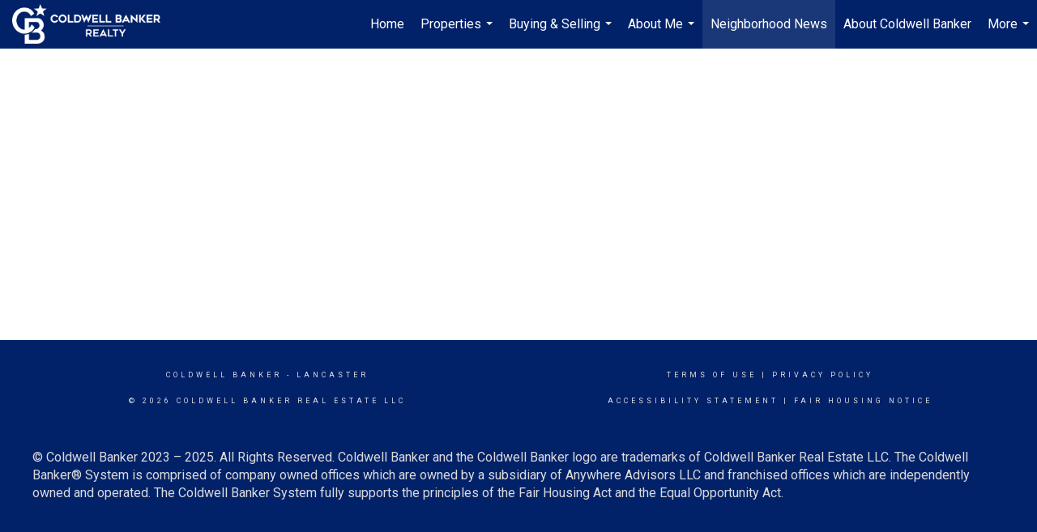

--- FILE ---
content_type: text/html; charset=utf-8
request_url: https://www.google.com/recaptcha/api2/anchor?ar=1&k=6LdmtrYUAAAAAAHk0DIYZUZov8ZzYGbtAIozmHtV&co=aHR0cHM6Ly90aGVtY2NsaW50b2NrdGVhbS5jb206NDQz&hl=en&v=PoyoqOPhxBO7pBk68S4YbpHZ&size=invisible&anchor-ms=20000&execute-ms=30000&cb=h4yrem8j44tk
body_size: 48689
content:
<!DOCTYPE HTML><html dir="ltr" lang="en"><head><meta http-equiv="Content-Type" content="text/html; charset=UTF-8">
<meta http-equiv="X-UA-Compatible" content="IE=edge">
<title>reCAPTCHA</title>
<style type="text/css">
/* cyrillic-ext */
@font-face {
  font-family: 'Roboto';
  font-style: normal;
  font-weight: 400;
  font-stretch: 100%;
  src: url(//fonts.gstatic.com/s/roboto/v48/KFO7CnqEu92Fr1ME7kSn66aGLdTylUAMa3GUBHMdazTgWw.woff2) format('woff2');
  unicode-range: U+0460-052F, U+1C80-1C8A, U+20B4, U+2DE0-2DFF, U+A640-A69F, U+FE2E-FE2F;
}
/* cyrillic */
@font-face {
  font-family: 'Roboto';
  font-style: normal;
  font-weight: 400;
  font-stretch: 100%;
  src: url(//fonts.gstatic.com/s/roboto/v48/KFO7CnqEu92Fr1ME7kSn66aGLdTylUAMa3iUBHMdazTgWw.woff2) format('woff2');
  unicode-range: U+0301, U+0400-045F, U+0490-0491, U+04B0-04B1, U+2116;
}
/* greek-ext */
@font-face {
  font-family: 'Roboto';
  font-style: normal;
  font-weight: 400;
  font-stretch: 100%;
  src: url(//fonts.gstatic.com/s/roboto/v48/KFO7CnqEu92Fr1ME7kSn66aGLdTylUAMa3CUBHMdazTgWw.woff2) format('woff2');
  unicode-range: U+1F00-1FFF;
}
/* greek */
@font-face {
  font-family: 'Roboto';
  font-style: normal;
  font-weight: 400;
  font-stretch: 100%;
  src: url(//fonts.gstatic.com/s/roboto/v48/KFO7CnqEu92Fr1ME7kSn66aGLdTylUAMa3-UBHMdazTgWw.woff2) format('woff2');
  unicode-range: U+0370-0377, U+037A-037F, U+0384-038A, U+038C, U+038E-03A1, U+03A3-03FF;
}
/* math */
@font-face {
  font-family: 'Roboto';
  font-style: normal;
  font-weight: 400;
  font-stretch: 100%;
  src: url(//fonts.gstatic.com/s/roboto/v48/KFO7CnqEu92Fr1ME7kSn66aGLdTylUAMawCUBHMdazTgWw.woff2) format('woff2');
  unicode-range: U+0302-0303, U+0305, U+0307-0308, U+0310, U+0312, U+0315, U+031A, U+0326-0327, U+032C, U+032F-0330, U+0332-0333, U+0338, U+033A, U+0346, U+034D, U+0391-03A1, U+03A3-03A9, U+03B1-03C9, U+03D1, U+03D5-03D6, U+03F0-03F1, U+03F4-03F5, U+2016-2017, U+2034-2038, U+203C, U+2040, U+2043, U+2047, U+2050, U+2057, U+205F, U+2070-2071, U+2074-208E, U+2090-209C, U+20D0-20DC, U+20E1, U+20E5-20EF, U+2100-2112, U+2114-2115, U+2117-2121, U+2123-214F, U+2190, U+2192, U+2194-21AE, U+21B0-21E5, U+21F1-21F2, U+21F4-2211, U+2213-2214, U+2216-22FF, U+2308-230B, U+2310, U+2319, U+231C-2321, U+2336-237A, U+237C, U+2395, U+239B-23B7, U+23D0, U+23DC-23E1, U+2474-2475, U+25AF, U+25B3, U+25B7, U+25BD, U+25C1, U+25CA, U+25CC, U+25FB, U+266D-266F, U+27C0-27FF, U+2900-2AFF, U+2B0E-2B11, U+2B30-2B4C, U+2BFE, U+3030, U+FF5B, U+FF5D, U+1D400-1D7FF, U+1EE00-1EEFF;
}
/* symbols */
@font-face {
  font-family: 'Roboto';
  font-style: normal;
  font-weight: 400;
  font-stretch: 100%;
  src: url(//fonts.gstatic.com/s/roboto/v48/KFO7CnqEu92Fr1ME7kSn66aGLdTylUAMaxKUBHMdazTgWw.woff2) format('woff2');
  unicode-range: U+0001-000C, U+000E-001F, U+007F-009F, U+20DD-20E0, U+20E2-20E4, U+2150-218F, U+2190, U+2192, U+2194-2199, U+21AF, U+21E6-21F0, U+21F3, U+2218-2219, U+2299, U+22C4-22C6, U+2300-243F, U+2440-244A, U+2460-24FF, U+25A0-27BF, U+2800-28FF, U+2921-2922, U+2981, U+29BF, U+29EB, U+2B00-2BFF, U+4DC0-4DFF, U+FFF9-FFFB, U+10140-1018E, U+10190-1019C, U+101A0, U+101D0-101FD, U+102E0-102FB, U+10E60-10E7E, U+1D2C0-1D2D3, U+1D2E0-1D37F, U+1F000-1F0FF, U+1F100-1F1AD, U+1F1E6-1F1FF, U+1F30D-1F30F, U+1F315, U+1F31C, U+1F31E, U+1F320-1F32C, U+1F336, U+1F378, U+1F37D, U+1F382, U+1F393-1F39F, U+1F3A7-1F3A8, U+1F3AC-1F3AF, U+1F3C2, U+1F3C4-1F3C6, U+1F3CA-1F3CE, U+1F3D4-1F3E0, U+1F3ED, U+1F3F1-1F3F3, U+1F3F5-1F3F7, U+1F408, U+1F415, U+1F41F, U+1F426, U+1F43F, U+1F441-1F442, U+1F444, U+1F446-1F449, U+1F44C-1F44E, U+1F453, U+1F46A, U+1F47D, U+1F4A3, U+1F4B0, U+1F4B3, U+1F4B9, U+1F4BB, U+1F4BF, U+1F4C8-1F4CB, U+1F4D6, U+1F4DA, U+1F4DF, U+1F4E3-1F4E6, U+1F4EA-1F4ED, U+1F4F7, U+1F4F9-1F4FB, U+1F4FD-1F4FE, U+1F503, U+1F507-1F50B, U+1F50D, U+1F512-1F513, U+1F53E-1F54A, U+1F54F-1F5FA, U+1F610, U+1F650-1F67F, U+1F687, U+1F68D, U+1F691, U+1F694, U+1F698, U+1F6AD, U+1F6B2, U+1F6B9-1F6BA, U+1F6BC, U+1F6C6-1F6CF, U+1F6D3-1F6D7, U+1F6E0-1F6EA, U+1F6F0-1F6F3, U+1F6F7-1F6FC, U+1F700-1F7FF, U+1F800-1F80B, U+1F810-1F847, U+1F850-1F859, U+1F860-1F887, U+1F890-1F8AD, U+1F8B0-1F8BB, U+1F8C0-1F8C1, U+1F900-1F90B, U+1F93B, U+1F946, U+1F984, U+1F996, U+1F9E9, U+1FA00-1FA6F, U+1FA70-1FA7C, U+1FA80-1FA89, U+1FA8F-1FAC6, U+1FACE-1FADC, U+1FADF-1FAE9, U+1FAF0-1FAF8, U+1FB00-1FBFF;
}
/* vietnamese */
@font-face {
  font-family: 'Roboto';
  font-style: normal;
  font-weight: 400;
  font-stretch: 100%;
  src: url(//fonts.gstatic.com/s/roboto/v48/KFO7CnqEu92Fr1ME7kSn66aGLdTylUAMa3OUBHMdazTgWw.woff2) format('woff2');
  unicode-range: U+0102-0103, U+0110-0111, U+0128-0129, U+0168-0169, U+01A0-01A1, U+01AF-01B0, U+0300-0301, U+0303-0304, U+0308-0309, U+0323, U+0329, U+1EA0-1EF9, U+20AB;
}
/* latin-ext */
@font-face {
  font-family: 'Roboto';
  font-style: normal;
  font-weight: 400;
  font-stretch: 100%;
  src: url(//fonts.gstatic.com/s/roboto/v48/KFO7CnqEu92Fr1ME7kSn66aGLdTylUAMa3KUBHMdazTgWw.woff2) format('woff2');
  unicode-range: U+0100-02BA, U+02BD-02C5, U+02C7-02CC, U+02CE-02D7, U+02DD-02FF, U+0304, U+0308, U+0329, U+1D00-1DBF, U+1E00-1E9F, U+1EF2-1EFF, U+2020, U+20A0-20AB, U+20AD-20C0, U+2113, U+2C60-2C7F, U+A720-A7FF;
}
/* latin */
@font-face {
  font-family: 'Roboto';
  font-style: normal;
  font-weight: 400;
  font-stretch: 100%;
  src: url(//fonts.gstatic.com/s/roboto/v48/KFO7CnqEu92Fr1ME7kSn66aGLdTylUAMa3yUBHMdazQ.woff2) format('woff2');
  unicode-range: U+0000-00FF, U+0131, U+0152-0153, U+02BB-02BC, U+02C6, U+02DA, U+02DC, U+0304, U+0308, U+0329, U+2000-206F, U+20AC, U+2122, U+2191, U+2193, U+2212, U+2215, U+FEFF, U+FFFD;
}
/* cyrillic-ext */
@font-face {
  font-family: 'Roboto';
  font-style: normal;
  font-weight: 500;
  font-stretch: 100%;
  src: url(//fonts.gstatic.com/s/roboto/v48/KFO7CnqEu92Fr1ME7kSn66aGLdTylUAMa3GUBHMdazTgWw.woff2) format('woff2');
  unicode-range: U+0460-052F, U+1C80-1C8A, U+20B4, U+2DE0-2DFF, U+A640-A69F, U+FE2E-FE2F;
}
/* cyrillic */
@font-face {
  font-family: 'Roboto';
  font-style: normal;
  font-weight: 500;
  font-stretch: 100%;
  src: url(//fonts.gstatic.com/s/roboto/v48/KFO7CnqEu92Fr1ME7kSn66aGLdTylUAMa3iUBHMdazTgWw.woff2) format('woff2');
  unicode-range: U+0301, U+0400-045F, U+0490-0491, U+04B0-04B1, U+2116;
}
/* greek-ext */
@font-face {
  font-family: 'Roboto';
  font-style: normal;
  font-weight: 500;
  font-stretch: 100%;
  src: url(//fonts.gstatic.com/s/roboto/v48/KFO7CnqEu92Fr1ME7kSn66aGLdTylUAMa3CUBHMdazTgWw.woff2) format('woff2');
  unicode-range: U+1F00-1FFF;
}
/* greek */
@font-face {
  font-family: 'Roboto';
  font-style: normal;
  font-weight: 500;
  font-stretch: 100%;
  src: url(//fonts.gstatic.com/s/roboto/v48/KFO7CnqEu92Fr1ME7kSn66aGLdTylUAMa3-UBHMdazTgWw.woff2) format('woff2');
  unicode-range: U+0370-0377, U+037A-037F, U+0384-038A, U+038C, U+038E-03A1, U+03A3-03FF;
}
/* math */
@font-face {
  font-family: 'Roboto';
  font-style: normal;
  font-weight: 500;
  font-stretch: 100%;
  src: url(//fonts.gstatic.com/s/roboto/v48/KFO7CnqEu92Fr1ME7kSn66aGLdTylUAMawCUBHMdazTgWw.woff2) format('woff2');
  unicode-range: U+0302-0303, U+0305, U+0307-0308, U+0310, U+0312, U+0315, U+031A, U+0326-0327, U+032C, U+032F-0330, U+0332-0333, U+0338, U+033A, U+0346, U+034D, U+0391-03A1, U+03A3-03A9, U+03B1-03C9, U+03D1, U+03D5-03D6, U+03F0-03F1, U+03F4-03F5, U+2016-2017, U+2034-2038, U+203C, U+2040, U+2043, U+2047, U+2050, U+2057, U+205F, U+2070-2071, U+2074-208E, U+2090-209C, U+20D0-20DC, U+20E1, U+20E5-20EF, U+2100-2112, U+2114-2115, U+2117-2121, U+2123-214F, U+2190, U+2192, U+2194-21AE, U+21B0-21E5, U+21F1-21F2, U+21F4-2211, U+2213-2214, U+2216-22FF, U+2308-230B, U+2310, U+2319, U+231C-2321, U+2336-237A, U+237C, U+2395, U+239B-23B7, U+23D0, U+23DC-23E1, U+2474-2475, U+25AF, U+25B3, U+25B7, U+25BD, U+25C1, U+25CA, U+25CC, U+25FB, U+266D-266F, U+27C0-27FF, U+2900-2AFF, U+2B0E-2B11, U+2B30-2B4C, U+2BFE, U+3030, U+FF5B, U+FF5D, U+1D400-1D7FF, U+1EE00-1EEFF;
}
/* symbols */
@font-face {
  font-family: 'Roboto';
  font-style: normal;
  font-weight: 500;
  font-stretch: 100%;
  src: url(//fonts.gstatic.com/s/roboto/v48/KFO7CnqEu92Fr1ME7kSn66aGLdTylUAMaxKUBHMdazTgWw.woff2) format('woff2');
  unicode-range: U+0001-000C, U+000E-001F, U+007F-009F, U+20DD-20E0, U+20E2-20E4, U+2150-218F, U+2190, U+2192, U+2194-2199, U+21AF, U+21E6-21F0, U+21F3, U+2218-2219, U+2299, U+22C4-22C6, U+2300-243F, U+2440-244A, U+2460-24FF, U+25A0-27BF, U+2800-28FF, U+2921-2922, U+2981, U+29BF, U+29EB, U+2B00-2BFF, U+4DC0-4DFF, U+FFF9-FFFB, U+10140-1018E, U+10190-1019C, U+101A0, U+101D0-101FD, U+102E0-102FB, U+10E60-10E7E, U+1D2C0-1D2D3, U+1D2E0-1D37F, U+1F000-1F0FF, U+1F100-1F1AD, U+1F1E6-1F1FF, U+1F30D-1F30F, U+1F315, U+1F31C, U+1F31E, U+1F320-1F32C, U+1F336, U+1F378, U+1F37D, U+1F382, U+1F393-1F39F, U+1F3A7-1F3A8, U+1F3AC-1F3AF, U+1F3C2, U+1F3C4-1F3C6, U+1F3CA-1F3CE, U+1F3D4-1F3E0, U+1F3ED, U+1F3F1-1F3F3, U+1F3F5-1F3F7, U+1F408, U+1F415, U+1F41F, U+1F426, U+1F43F, U+1F441-1F442, U+1F444, U+1F446-1F449, U+1F44C-1F44E, U+1F453, U+1F46A, U+1F47D, U+1F4A3, U+1F4B0, U+1F4B3, U+1F4B9, U+1F4BB, U+1F4BF, U+1F4C8-1F4CB, U+1F4D6, U+1F4DA, U+1F4DF, U+1F4E3-1F4E6, U+1F4EA-1F4ED, U+1F4F7, U+1F4F9-1F4FB, U+1F4FD-1F4FE, U+1F503, U+1F507-1F50B, U+1F50D, U+1F512-1F513, U+1F53E-1F54A, U+1F54F-1F5FA, U+1F610, U+1F650-1F67F, U+1F687, U+1F68D, U+1F691, U+1F694, U+1F698, U+1F6AD, U+1F6B2, U+1F6B9-1F6BA, U+1F6BC, U+1F6C6-1F6CF, U+1F6D3-1F6D7, U+1F6E0-1F6EA, U+1F6F0-1F6F3, U+1F6F7-1F6FC, U+1F700-1F7FF, U+1F800-1F80B, U+1F810-1F847, U+1F850-1F859, U+1F860-1F887, U+1F890-1F8AD, U+1F8B0-1F8BB, U+1F8C0-1F8C1, U+1F900-1F90B, U+1F93B, U+1F946, U+1F984, U+1F996, U+1F9E9, U+1FA00-1FA6F, U+1FA70-1FA7C, U+1FA80-1FA89, U+1FA8F-1FAC6, U+1FACE-1FADC, U+1FADF-1FAE9, U+1FAF0-1FAF8, U+1FB00-1FBFF;
}
/* vietnamese */
@font-face {
  font-family: 'Roboto';
  font-style: normal;
  font-weight: 500;
  font-stretch: 100%;
  src: url(//fonts.gstatic.com/s/roboto/v48/KFO7CnqEu92Fr1ME7kSn66aGLdTylUAMa3OUBHMdazTgWw.woff2) format('woff2');
  unicode-range: U+0102-0103, U+0110-0111, U+0128-0129, U+0168-0169, U+01A0-01A1, U+01AF-01B0, U+0300-0301, U+0303-0304, U+0308-0309, U+0323, U+0329, U+1EA0-1EF9, U+20AB;
}
/* latin-ext */
@font-face {
  font-family: 'Roboto';
  font-style: normal;
  font-weight: 500;
  font-stretch: 100%;
  src: url(//fonts.gstatic.com/s/roboto/v48/KFO7CnqEu92Fr1ME7kSn66aGLdTylUAMa3KUBHMdazTgWw.woff2) format('woff2');
  unicode-range: U+0100-02BA, U+02BD-02C5, U+02C7-02CC, U+02CE-02D7, U+02DD-02FF, U+0304, U+0308, U+0329, U+1D00-1DBF, U+1E00-1E9F, U+1EF2-1EFF, U+2020, U+20A0-20AB, U+20AD-20C0, U+2113, U+2C60-2C7F, U+A720-A7FF;
}
/* latin */
@font-face {
  font-family: 'Roboto';
  font-style: normal;
  font-weight: 500;
  font-stretch: 100%;
  src: url(//fonts.gstatic.com/s/roboto/v48/KFO7CnqEu92Fr1ME7kSn66aGLdTylUAMa3yUBHMdazQ.woff2) format('woff2');
  unicode-range: U+0000-00FF, U+0131, U+0152-0153, U+02BB-02BC, U+02C6, U+02DA, U+02DC, U+0304, U+0308, U+0329, U+2000-206F, U+20AC, U+2122, U+2191, U+2193, U+2212, U+2215, U+FEFF, U+FFFD;
}
/* cyrillic-ext */
@font-face {
  font-family: 'Roboto';
  font-style: normal;
  font-weight: 900;
  font-stretch: 100%;
  src: url(//fonts.gstatic.com/s/roboto/v48/KFO7CnqEu92Fr1ME7kSn66aGLdTylUAMa3GUBHMdazTgWw.woff2) format('woff2');
  unicode-range: U+0460-052F, U+1C80-1C8A, U+20B4, U+2DE0-2DFF, U+A640-A69F, U+FE2E-FE2F;
}
/* cyrillic */
@font-face {
  font-family: 'Roboto';
  font-style: normal;
  font-weight: 900;
  font-stretch: 100%;
  src: url(//fonts.gstatic.com/s/roboto/v48/KFO7CnqEu92Fr1ME7kSn66aGLdTylUAMa3iUBHMdazTgWw.woff2) format('woff2');
  unicode-range: U+0301, U+0400-045F, U+0490-0491, U+04B0-04B1, U+2116;
}
/* greek-ext */
@font-face {
  font-family: 'Roboto';
  font-style: normal;
  font-weight: 900;
  font-stretch: 100%;
  src: url(//fonts.gstatic.com/s/roboto/v48/KFO7CnqEu92Fr1ME7kSn66aGLdTylUAMa3CUBHMdazTgWw.woff2) format('woff2');
  unicode-range: U+1F00-1FFF;
}
/* greek */
@font-face {
  font-family: 'Roboto';
  font-style: normal;
  font-weight: 900;
  font-stretch: 100%;
  src: url(//fonts.gstatic.com/s/roboto/v48/KFO7CnqEu92Fr1ME7kSn66aGLdTylUAMa3-UBHMdazTgWw.woff2) format('woff2');
  unicode-range: U+0370-0377, U+037A-037F, U+0384-038A, U+038C, U+038E-03A1, U+03A3-03FF;
}
/* math */
@font-face {
  font-family: 'Roboto';
  font-style: normal;
  font-weight: 900;
  font-stretch: 100%;
  src: url(//fonts.gstatic.com/s/roboto/v48/KFO7CnqEu92Fr1ME7kSn66aGLdTylUAMawCUBHMdazTgWw.woff2) format('woff2');
  unicode-range: U+0302-0303, U+0305, U+0307-0308, U+0310, U+0312, U+0315, U+031A, U+0326-0327, U+032C, U+032F-0330, U+0332-0333, U+0338, U+033A, U+0346, U+034D, U+0391-03A1, U+03A3-03A9, U+03B1-03C9, U+03D1, U+03D5-03D6, U+03F0-03F1, U+03F4-03F5, U+2016-2017, U+2034-2038, U+203C, U+2040, U+2043, U+2047, U+2050, U+2057, U+205F, U+2070-2071, U+2074-208E, U+2090-209C, U+20D0-20DC, U+20E1, U+20E5-20EF, U+2100-2112, U+2114-2115, U+2117-2121, U+2123-214F, U+2190, U+2192, U+2194-21AE, U+21B0-21E5, U+21F1-21F2, U+21F4-2211, U+2213-2214, U+2216-22FF, U+2308-230B, U+2310, U+2319, U+231C-2321, U+2336-237A, U+237C, U+2395, U+239B-23B7, U+23D0, U+23DC-23E1, U+2474-2475, U+25AF, U+25B3, U+25B7, U+25BD, U+25C1, U+25CA, U+25CC, U+25FB, U+266D-266F, U+27C0-27FF, U+2900-2AFF, U+2B0E-2B11, U+2B30-2B4C, U+2BFE, U+3030, U+FF5B, U+FF5D, U+1D400-1D7FF, U+1EE00-1EEFF;
}
/* symbols */
@font-face {
  font-family: 'Roboto';
  font-style: normal;
  font-weight: 900;
  font-stretch: 100%;
  src: url(//fonts.gstatic.com/s/roboto/v48/KFO7CnqEu92Fr1ME7kSn66aGLdTylUAMaxKUBHMdazTgWw.woff2) format('woff2');
  unicode-range: U+0001-000C, U+000E-001F, U+007F-009F, U+20DD-20E0, U+20E2-20E4, U+2150-218F, U+2190, U+2192, U+2194-2199, U+21AF, U+21E6-21F0, U+21F3, U+2218-2219, U+2299, U+22C4-22C6, U+2300-243F, U+2440-244A, U+2460-24FF, U+25A0-27BF, U+2800-28FF, U+2921-2922, U+2981, U+29BF, U+29EB, U+2B00-2BFF, U+4DC0-4DFF, U+FFF9-FFFB, U+10140-1018E, U+10190-1019C, U+101A0, U+101D0-101FD, U+102E0-102FB, U+10E60-10E7E, U+1D2C0-1D2D3, U+1D2E0-1D37F, U+1F000-1F0FF, U+1F100-1F1AD, U+1F1E6-1F1FF, U+1F30D-1F30F, U+1F315, U+1F31C, U+1F31E, U+1F320-1F32C, U+1F336, U+1F378, U+1F37D, U+1F382, U+1F393-1F39F, U+1F3A7-1F3A8, U+1F3AC-1F3AF, U+1F3C2, U+1F3C4-1F3C6, U+1F3CA-1F3CE, U+1F3D4-1F3E0, U+1F3ED, U+1F3F1-1F3F3, U+1F3F5-1F3F7, U+1F408, U+1F415, U+1F41F, U+1F426, U+1F43F, U+1F441-1F442, U+1F444, U+1F446-1F449, U+1F44C-1F44E, U+1F453, U+1F46A, U+1F47D, U+1F4A3, U+1F4B0, U+1F4B3, U+1F4B9, U+1F4BB, U+1F4BF, U+1F4C8-1F4CB, U+1F4D6, U+1F4DA, U+1F4DF, U+1F4E3-1F4E6, U+1F4EA-1F4ED, U+1F4F7, U+1F4F9-1F4FB, U+1F4FD-1F4FE, U+1F503, U+1F507-1F50B, U+1F50D, U+1F512-1F513, U+1F53E-1F54A, U+1F54F-1F5FA, U+1F610, U+1F650-1F67F, U+1F687, U+1F68D, U+1F691, U+1F694, U+1F698, U+1F6AD, U+1F6B2, U+1F6B9-1F6BA, U+1F6BC, U+1F6C6-1F6CF, U+1F6D3-1F6D7, U+1F6E0-1F6EA, U+1F6F0-1F6F3, U+1F6F7-1F6FC, U+1F700-1F7FF, U+1F800-1F80B, U+1F810-1F847, U+1F850-1F859, U+1F860-1F887, U+1F890-1F8AD, U+1F8B0-1F8BB, U+1F8C0-1F8C1, U+1F900-1F90B, U+1F93B, U+1F946, U+1F984, U+1F996, U+1F9E9, U+1FA00-1FA6F, U+1FA70-1FA7C, U+1FA80-1FA89, U+1FA8F-1FAC6, U+1FACE-1FADC, U+1FADF-1FAE9, U+1FAF0-1FAF8, U+1FB00-1FBFF;
}
/* vietnamese */
@font-face {
  font-family: 'Roboto';
  font-style: normal;
  font-weight: 900;
  font-stretch: 100%;
  src: url(//fonts.gstatic.com/s/roboto/v48/KFO7CnqEu92Fr1ME7kSn66aGLdTylUAMa3OUBHMdazTgWw.woff2) format('woff2');
  unicode-range: U+0102-0103, U+0110-0111, U+0128-0129, U+0168-0169, U+01A0-01A1, U+01AF-01B0, U+0300-0301, U+0303-0304, U+0308-0309, U+0323, U+0329, U+1EA0-1EF9, U+20AB;
}
/* latin-ext */
@font-face {
  font-family: 'Roboto';
  font-style: normal;
  font-weight: 900;
  font-stretch: 100%;
  src: url(//fonts.gstatic.com/s/roboto/v48/KFO7CnqEu92Fr1ME7kSn66aGLdTylUAMa3KUBHMdazTgWw.woff2) format('woff2');
  unicode-range: U+0100-02BA, U+02BD-02C5, U+02C7-02CC, U+02CE-02D7, U+02DD-02FF, U+0304, U+0308, U+0329, U+1D00-1DBF, U+1E00-1E9F, U+1EF2-1EFF, U+2020, U+20A0-20AB, U+20AD-20C0, U+2113, U+2C60-2C7F, U+A720-A7FF;
}
/* latin */
@font-face {
  font-family: 'Roboto';
  font-style: normal;
  font-weight: 900;
  font-stretch: 100%;
  src: url(//fonts.gstatic.com/s/roboto/v48/KFO7CnqEu92Fr1ME7kSn66aGLdTylUAMa3yUBHMdazQ.woff2) format('woff2');
  unicode-range: U+0000-00FF, U+0131, U+0152-0153, U+02BB-02BC, U+02C6, U+02DA, U+02DC, U+0304, U+0308, U+0329, U+2000-206F, U+20AC, U+2122, U+2191, U+2193, U+2212, U+2215, U+FEFF, U+FFFD;
}

</style>
<link rel="stylesheet" type="text/css" href="https://www.gstatic.com/recaptcha/releases/PoyoqOPhxBO7pBk68S4YbpHZ/styles__ltr.css">
<script nonce="uuBpJTuz5qwBw8gS1GT60g" type="text/javascript">window['__recaptcha_api'] = 'https://www.google.com/recaptcha/api2/';</script>
<script type="text/javascript" src="https://www.gstatic.com/recaptcha/releases/PoyoqOPhxBO7pBk68S4YbpHZ/recaptcha__en.js" nonce="uuBpJTuz5qwBw8gS1GT60g">
      
    </script></head>
<body><div id="rc-anchor-alert" class="rc-anchor-alert"></div>
<input type="hidden" id="recaptcha-token" value="[base64]">
<script type="text/javascript" nonce="uuBpJTuz5qwBw8gS1GT60g">
      recaptcha.anchor.Main.init("[\x22ainput\x22,[\x22bgdata\x22,\x22\x22,\[base64]/[base64]/[base64]/KE4oMTI0LHYsdi5HKSxMWihsLHYpKTpOKDEyNCx2LGwpLFYpLHYpLFQpKSxGKDE3MSx2KX0scjc9ZnVuY3Rpb24obCl7cmV0dXJuIGx9LEM9ZnVuY3Rpb24obCxWLHYpe04odixsLFYpLFZbYWtdPTI3OTZ9LG49ZnVuY3Rpb24obCxWKXtWLlg9KChWLlg/[base64]/[base64]/[base64]/[base64]/[base64]/[base64]/[base64]/[base64]/[base64]/[base64]/[base64]\\u003d\x22,\[base64]\\u003d\x22,\x22fcKsYRvCo1BbwoTDgD/CpVrDohInwqzDt8KKwo7DiE9sXsOSw4IbMwwwwq9Jw6wJAcO2w7MJwp0WIFVVwo5JacKew4bDksOuw6gyJsOnw5/[base64]/CksKbw7FUw4h1w7lMTm3DtmzDhsKHR8Omw5kEw4XDt07Dg8O7OHE5MMOaK8K8HWzCsMOPFxAfOsObwrROHHTDqElHwqQga8K+AWQ3w4/[base64]/Y8K9HMO7wo3DjX7CtjDClMOYRMO1QBPCk8Kqwr3ChGMSwoJgw7sBJsKXwrEgWh/Cg1YsWxdSQMK0woHCtSlIUkQfwpbCgcKQXcO0wpDDvXHDrmzCtMOEwqkQWTt8w604GsKEIcOCw57DkGIqccKVwp1XYcOAwpXDvh/Do2PCm1Q+WcOuw4MTwpNHwrJCSkfCusOVfGchL8K1TG4OwooTGkrCtcKywr8VecOTwpAywoXDmcK4w4wNw6PCpxrCi8OrwrMLw4zDisKcwp5CwqEvZ8K6IcKXKT5LwrPDjsOZw6TDo3XDmUcEwrrDrUoFHMObBm0bw7ExwrR/Kz7DnHRUw4hUwpXCm8KQwrDCsl9EO8Kew5XCpMKuOcOuA8OHw6s0wp7CssOST8O7SMOHUcKybBTCpBFlw5bDhcOyw57DgBDDmsOVw4lUJinDi3J3w45RRWDCrTrDucOIcXZJf8OZHcK/wpfDiW5ZwqrCmR7DhC7DvsOfwqt1eXLCtMK3fAh1w7EPwok+w5/[base64]/QsOzwpzCrsKAWVXCvMOKGMOyNMKLDjsNQErCrsKWecKMwp5twrvCkggqw7UKwonCq8KofVV+QgkowpbDnzzCkU3Cnk7DjMOxPcKgw5DDhXHDicKOa0/DtUFowpVmZcKpwqDDusO+DMOcwoHCh8KeBz/CqnvClFfClEXDqhsAw78YW8OcFsK/wo4OUMKzw7fCgcKfw7NRIV3DusO+GEcaMcOTWsK+CiHDmTHDlMOhw7AdBE/CnxdFwrEnFsOxVG5ywrfCgcOmKsOtwpjCmgMdK8KQRzM1a8K2GBDDs8KYdVLDuMKPwrdhScKbw7TDp8O4YnJSTQjCg3ENecOFcTXCk8ORwrbCicOJDcKPw4d0d8KwUcKHclQXASXDqQhbw7gVwpzDlsOTOcOfa8OVRHZoPDbCpjxHworChHXDqwkcTwcbw5F/[base64]/[base64]/wpPDscKnw4/Cp1/DrMKKIsKVw6HCicKQJwTCr8KNworDiEbCqT8Qw4DDgD0qw7FzSx7CpsKywp3Dh2nCj1LCnMKIwrNgw68Pw4gRwpwBwoHDuzAoEsOhMsOpwqbCkg5tw7hVw408CMOJwonCnj7Ct8KaA8OxU8KzwpXDnnXDqhdewrDCo8OVw5ctwoxAw5fDtcO/QA7Dvkt7W2TCli/CuCLCnh9ofTjCmMKfexJZwobCqR/DocOdJ8OhDXVfS8OHWMKMw6vDpC7CusKfE8Kvw6bCp8KIw4t7HFzCs8OtwrsMw6XDpcOGTMKcKMKqwrvDrcOewqsadcOob8K7UsKawqIcw7xRREBbehfCksKlAkDDpcOCw7Njw7PDpsOxSWTDv1RywqbDtCUyKUVfIsK/csKiQ2ocw6XDg1J2w57CvARzIMKrTQXCkMOkwo4DwohVwogzw4DCpsKewq/Di3/CglJBw6tvZMOpZkbDnsObFcOCDjDDgiMAw5XCtHnCm8OTw4bCrlFrBQrCs8KAwplpbsKnwppdwqHDlAzDnggnw5QCw50EwqLDvjVkw4w3KcKgfRliegDDm8O/YAfDucOnw7pWw5ZqwqzCqcOtwqYucMOSw4MBWTbDgsOtw6QbwrsPScOhwpBZIsKBwp7DmG3Dik/[base64]/wpkKXWrDjRMGUR3DiMOdDcO9PMKiw6/DqHQGdMOowqALwrzCvHwXYMOmw7QSwr7DnsO4w5N8wpsEEwFJw6IEIhDCrcKLwosWw7XDjgM/wowxZglpA3bCjkJtwrrDgMKNbMKOe8K7SkDDucOnw6HDoMO5w5ZkwqIYYwTDvmfDhhdBw5bCiWUjdHLDiQI+YSM+wpXDm8K9w6ouw6DCusOsEcKARsKwO8K7Hk1RwqbDpjvCgRrDoQTCtljCnsKzPcOpU38kGmJMOMO/w5ZBw49scMKnwqPDrl0iGmUHw7zCkC4EezLCnwoQwoHCuDMLJsKTb8O3wr/Dh19Kwp8Bw4zCn8KtwpnCuBoOwo17w4p5w5zDlzdDw4g9JTkKwpw0F8OVw4jDlFtXw48/KMORwqnCrcO1wqvCmX14aFYtFSHCr8K/[base64]/[base64]/CvMOOO8K3w6MNw7PCksKBw63CoMO3LsO5wrULw5XCgD/DtsOBwoHDi8OHwo5lwqoHbGhMwrUtI8OrEsKiwpMyw5PCt8Oxw6E+XT7CgcOaw67CsQHDv8K/PcO+w53DtsOaw5fDscKCw7bDphQVNkknXcOqbjXDr3DCnkECX186DMOaw7DDuMKCV8Khw5saC8K8OMKtwqEswootQ8KPw4dSwp/Co0MnaUAFwrHCn1nDlcKHH37Ch8KEwp83w4rCi0XDqEMPw6oNWcKwwqIkw44+MivDjcKKw40Hw6XDtAXDgCkvHFHCs8O/GAcowo8dwq9odCHDowrDqMK1wr8+w7nDrWkRw4YiwoptKFnCssOZwphZwrZMw5Vlw5JLw7FFwrQHXyA6wobCvzLDtMKGwrrDr0ImAcKOw7fDg8KMF28KHR7Co8KxQSPDk8ObbcOAwqzCiDlSGsKnw7wNAsO/[base64]/DtQgRQsOCw5TDm8K+wovDjsKAE8KRG8OHMcO6TMKGNsK3w4/Dj8OJSMKDfUM3wpvCpMKdRcKoS8OdYSTDojfChsOgw5DDqcOWJDB1w7bDtsKbwoVAw5vCi8OCw5rDj8K/AFHDklfCiEDDoHTCgcKHH0LDlH0qdMO6w75KbsOfT8Kgw402wpbCllXDnDdkw6HCkcKAwpYRQMKSZDwGLsOkIHDChi/DuMOCYAsQXsKgGzIMwogQQG/DiQxMKC7Cl8O0woA8dmPCpW/Cp0LDkigjw5low5jDgcKhwqbCtcK2w5/DgknChcO9Ik/CocKtE8KSwqEeOMKsQ8OZw5Apw4QfChnDogbDqFEkKcKjDnnDgjDDtnUIV1Bqw78pwpdKwpE/wqXDrC/DuMKww6ERXsKgIgbCqlMHwoXDgsORA1VrTcKhPMOCeDPCqMKbPHFcw489ZcKyNMKtYF9XNMOnwpfDh1pywoYowqXCi2DCoBTCkCUHZHLChcO9wprCtMORRkXCncORZQIuWV4Nw5HCh8KCOcKrZC7DqsK3OQl/[base64]/ClwnCvVJLwqxtUxBBBggcCVTCq8OXMMKMWcKPw6HCoifDoSTCr8Ofw4PCli9vw6DCoMK4w7o+CsOdSsObwr7DozrCrlXChxMmSMO2Xn/DmU0sHcKawqpAw5Z3OsKWPx5kw4zChjtvPw0ew5zDuMKlDhnCs8O6wr7Du8OCw5MdJ0RJwpzCpsKaw7EAPcKRw4LDrcKDJcKPw7XCosKkwo/Cv0U8HsKBwpxDw5ZhIMK5wqHCqcKXLQ7DhMOJFgHCn8KvDhLCmsK8wrfCgi/DuwfCjMOpwo1Iw4vDjMOtEUvDuhjClkzDosOZwq3DlRfDhkkEw65nB8O2X8Khw67DmQXDjibDjwDCjA9/[base64]/DmkzDq03CuUl5wqYRwqHDm0lFMCTDsjfCnsKrw5dDw6J3M8Kpw4zCnV/Dh8OMwp17wo7DlMO5w4zDjyDDvMKBw6IYR8OANS7CicOzw5ckTmdyw5gDXsOwwpnCrmPDqMOcw77CnxfCoMOaUFzDqWXChzzCtx93PsKKYcKibsKSd8K8w6JsQMKUQUxGwqZfJ8Kcw7DCkAxGPXtxal0XwpfCo8Kdw4JtK8OxO0xISRwjdMK/[base64]/B0UNCg1ywrXDscKrw5YswovCiWLCuTkFEUrDgMK/RhDDtcK5A0TCscK9eVPCmx7DssOGBwHChgHDjMKfwqZ0VMO0GFdrw5NOwpDCj8KTwpdmDzhnwqLDhcOEIsKWwpzDn8OYwrhgwpgubj9HfVzCncKKdjvCnMOVwojDnDvCnTjCjsKXDsKDw6Vzwq3CpFZ0IA4Nw77CiwHDiMKmw5/[base64]/CtMOHb3bDvjbDuzPDuj7Cv8KuwqwVLsOTwr3CqR/CtcOUZlHDk1IcUihrasKObsO4fBHDoCV2wqseFwTDjsKtw4vCo8K7IB0uw53DqkxTQzDDusOkwr7CtsOmw63DhsKFw6fDrsO6woBYM2zCsMKMLns4A8OTw48aw4PDuMOXw6TDrlfDssK/w7bCn8KuwpEkIMOcdGjCisKvJcK1R8Odw5rDhzhzwoNvwptzdsKZLBHDlMOKw5PCv2DDrsKNwp/Ch8O8aTclw4TCmsKswqfCjGZbw6IAYMKJw6c0PcObwpVRwqtaXWVFTUHDnBxpYHxiw4Bnw7XDmsKxwo3DlClNwpNTwpAOOxUMwoTDnMOrfcOaX8KIW8KFWFcawqZWw5PDolnDt2PCmXI6AcK/woBrFMOLwq8uwqvDtU/DoUYEwoDDhcKDw5vCj8OQP8OFwrfCkcK5wqo2cMKVRzR6wpPCjMOJwrHDgUgJBmYQPMKwO0LDicKSXgvDkcK2w7PDlsKnw4DCi8O1WcOsw6TDnMKgdsKNcsKlwqEvCl/CgFlvYcO7w6bCjMKOBMOPV8ORwr5iFnvDviXDohgfBUlBKQZ7FAA4woEcwqABwp/DjsOkH8Kbw5TDl2ZAJUU7ZcKfTSLDgMKdwrfDvMKafCDCk8KpMiXDqMKCAC3DngpqworCs0IwwrLDlxVCJzfDuMO7cSkxaSt0wqDDqUFWKy85w4JcN8OEw7VVW8Kww5oxw4A/AcO0wozDoCQ6wpfDtnPDmsOvfEXDmcK4YMOqYMKnwoPDv8KgMHoWw7LDhxN4McKiw60SbjrDnDAWw4BBYUdNw6DCoFpZwqfDosOPUMKywoDCsynDoSZ9w5/DlX95eTZlM3TDphxRIsO8cFjDlsOTwq90UzBgwp1ZwrwIJnHCtcKBfHpWCUM0wqfCl8OSOwTCrEXDukVebMOrS8KXwpFvw73Dh8KZw7fDhMKGw6smQsKWw6wJacKFw5HCglHCksOtwrXCmjpiw4/[base64]/CqMKMw5LDhcKDwolaeCzCgcKXwo11CsOsw6DDrgPDvMK6wpHDjlEvQsOWwowlIsKawpbDtFh4Ck3Dm3U8w4HDssK8w74iZhnCugglw7nCslUtO1nDtElJUsOwwolpFsOUT3Nxw4nClsO5w77Ch8OIwqPDuH7DtcOlwq/Cnm7CisOxw6HCqsKkw7VUNGXDgMKDw7vDr8KaOgkqWnXDmcOMwokDecK1IsOnwrIUJMK7w5lGw4XCh8O5w4HCnMKvwrHCniDDqHjCjQPDm8K8SMOKMsOkRcKuwo/DmcOVc2PCikM0wrUGwq1GwqnCs8Kmw7pvwpzCryhoYHR6wpg5w7zCqyXCq0B6wpnCoS9pIUDDtChewq7CrG3Dg8OvSXI8BsO4w63CqcKLw78AbcKlw6jCkxbCkiTDvkUiw7h0cH0lw51Iw7AEw4UNB8KwdyfDl8O0cjTDpF7Cnj/DuMKaaig4w7jChsO+dzvDm8KhRMK4wpQtWcORw4gMQGNdWRwCwo3CoMOGfMKiw5jDssO/[base64]/CgEchfMOMQsK5wofCgMKdOwvCjcKaQcK8w6PDtFfDgx3Dl8O4KywgwqPDjsO9bg0/w6FVwr4FKcOEwrBTKcKOwp/DpRjCiRE7PsKFw6HDsCpIw6/Cqzpbw4MPw4wqw649BHfDvTnCo2PDtcOIb8O3PsKww6fCqsK2wrMewo7DrsKkOcO6w4RTw79/Uyk3CgYmwr3CpMKEJCnDv8KEf8KCIsKuJ3/CnsOBwoHDq0QSaBPDpMOJesOKwox7HyjDrhlRw4DCpmvCnHvDq8KJScOSSQHChB/Cvk7DqcOBw5jDssORwpDDgHoVw5fDq8OGAsKfw4oKW8KZNsOowr4PDsOOwoJCdsOfw5HDjDJXBkPCq8K1aGp+wrB1w77CicOiYcOMwrgEwrDCt8ObVGAfNcKJJcOtwobCtX7DuMKKw6TCmcOqOsOFw5/DkcK0FHTCgsK7DsOtwrANEDZZKcOVw55WAsOvwqvCnxXDlcKMbhTDklTDjsKpDcKgw5bDucKiw4c4w4AGwqkMw6cMwr3Do2ZNw73DpsO+bXl7wpwowo9Iw7ArwokpBcK/wqvDoSVbAMKyE8ORw5PDo8KdPQHCgVrCm8KAOsKpZETClMOuwpbCsMOwU2TDqW8nwrstw6PDgEJewrxtWEXDt8KrHcOJwpzCj2cdw7l8eAnCjBXDoS80PMOnCAXDkzvDqn/DlsKkLcK9cEjDkcOBBiYARcK4aArChMK/TsOCQ8ObwrJaSg/DjMOHIsOTCMOtwojDpMKCwpTDllTCnFA9D8OrJ0nDq8K+wrEowp3CqMK4woXCkwwNw6wBwqrCpGrDoSMROzpMG8O+w6vDiMOhLcK5asO6aMOodS5wdAZzI8Kiw7hbQiPCtsKmwrrCgiM8w4jCrVRTMcKiQx/DssKQw5DDm8OPVx16S8KAa1vClgw7w4TCqcKNN8OLw4nDrh3CmRnDoHDCjTHCtMO5wqPDoMKgw58lwpnDikjDq8K/LhhTw74PwpbDoMOEwrDCgcO6wqF+woHCoMO6dhHCu0PCrg5zVcO/AcKGA2olFlPDvgJkw6E2w7HDkm5Tw5I5w5VsWU/DmsKtw5jChMOOEsK/IsOuQQLDpXLDhxTCqMKfLyfChsKYMWwcwqHChjfCnsK7wrbCn2/CnCx+w7AFesKZZXVgwqwUERzCmcKvw51rw7ELXCzCqnpiwqJ3wpDDlDTCo8KKw6JWdkPDtRnDusO/FsKjw6luw5oaJMOew57Ch1fCujHDrsOMf8ObS3bDkCgoO8OaIgACw5/CmMOUfiTDmcKBw7V7RBPDi8Kyw4fDhsO7w6FNHUvCsQLCpcKpMB12CsOBP8Ogw4nDrMKcBVNyw5gPw6TCvsOhTcKuZMKbwqQBRiXDvj83V8O/wpJkw6PDisKwEMKowo3CtDtkX2TCnMOZw7vCuQ7DkMOHZ8OgA8ObQSrDuMOswpHDmcOvwp/Dq8O4CifDhwpMwogBUcK5A8OERDPCgSk/IR8LwoLCoUgbcEBiesKLXcKDwrsKwrBHSMKXFGvDuX/DrMK7b0PDjx59OcK8wpvCryjCpcKgw796QR3CjMOPw5nDm3YTw5LCrnPDpcOgw6PClifDq1fDncKnw4pzBMOEO8K3w6J6WFHCnGoZZMOrwrwUwqfDjUjDsEDDosKMwq3DvmLCksKPwp/DgsK0S3ptC8KmwpXCqMOKQWDDh1fCj8KXXGHCrsKMWsOowpfDtH/[base64]/[base64]/DqAcSwpbDhsOBfxPDuhMvK8O6wqzDkGDDgcKYwrtPwrtIIEFzI1xVwonCscKnw60cBmrDmkLDo8OAw5bCjCvDvsOwfgLDg8KZZsKaD8OoworCnybCh8KEw4/CnQ7DqsORw6fDisKEw6xjw5t0V8OdDnbCmMKxwprDkmrClMOJwrjDpx0ZY8O4w5zDkVDCmiPCocKaNmTDnjDCq8ORQlPCmH8xXcK4woHDjwx1XB3CscKLw58WSU4TwoXDiBLClkN1U3ZLw5bCpFxiHXlHClfCmAVlwp/DpE7CpW/DlsKEwr/DqE0QwpQWYsOdw4bDkcK2wq3Dohwow6xQw4nDn8KHEHcJwqTDkMO2wp/CuzvCgsOXAxV9wr9RZCMyw43DqT8cw4xYw7NAdMKLbx4XwrNIMcOew7EXN8K5wpDDpsKFwqcaw4LCl8O4RMKdworDoMONJsOvbcKQw4IlwrTDhzFSMFfCiDApMDLDr8KywprDssOowoDCuMOjworCsl9/w5vDqMKJw6bDkxpMLsKHVTcUAz3DqhrDu2rCosKYbcO9fTsQDcOAw4EMUMKNMcK1wqs0HcKzwr7CssK4wroKWmkuWkk8wonDrigZAcKgVlXCjcOsQ1jDgy/[base64]/CmDYJHC88ZDHDusKYw6TCu8OXwojCsUjDuUp/InXCgztsH8KKwp3DisOLw5TCpMOXG8OyHHTDocKawo0ew6o2U8O3fsOJEsK+wod9XT9KL8Kzf8OiwqXDh0lADWbDsMOyOxlOeMKuZsKFUAhPZ8KKwo95w5JlD2HCs20uwpTDtW5RZChqw6rDkMKGwrYLDUjDlcO7wq0PYxd/w50kw7MgDcK9YQPCj8O3wrrDiAwHBsKRwrYcwrRAY8K7JMKBw6hEPj07FMKgw4XClhfCrw9pw5Jtw7jCnsKww44wS2XCtkhYw6wEw6rDuMKqPhw6wqjCk2tLQl5Tw6nDi8KCcsKTw7nDosOwwqjDqsKgwqUOwoBGMyFAS8Ozwq3Dkgo1w7LDscKKbcKSw5/Dr8KUwrTDgMOdwpHDkMKhwo7CoRfDmG3CmsKewqNSfMOWwro2LGTDtTUaNDHCo8ODTsK2EcOIwrjDpyNYZMKXFWnDmcKed8OWwpZzwqRSwqpVPsKqw4J/bMOCXBtywrFPw53DsDvDo2sjM2XCu3TDtT1hw4M9wp7Cl186w73CmMKmwo4FK03DpXfDh8KzMWXDtsO9wq4fE8OzwoHDuBIWw58rw6DCqsOlw5Ikw4hzLn3CojIGw6NPwqjDlMOqPXzDgk8wIwPCh8ODwoEAw7bCnQPDgsOUw7PCmsObeV8/[base64]/ccOcw6HCkcOaw5Rbw5/DncKuwprCr8KEbhHDv17DsE9nLQV8FWTCt8OlIMKCYcKEAsK/KMONOcKvDsOdw7vCgTJwDMOCd0U4wqXCvCPDksOfwonCkAfDpD0hw4oSwrbCmmJZw4LClMK0wqTDnUDDnnDDhwrCllNFw5XCt2IqH8KDcjLDjMOUIsKFw4zCii9LUMKjI0jCnGrCpDRmw45qwr3CnivDgg7DqnXChQhRYcOzEMKpCsOOe0zDrcOZwrYSw5jDssORwr/Ck8OxwrPCpMOWwrTDs8K1w71OZ0AxFWjCvMKPSVVMwqBjw6Y8wp3DghrCiMOTfyDClRDDnnHCqmtPUAfDrgx5Vjk0wosFw4lhNmnDmMK3w7DDrMOSTQhUw6AFZ8O0w5oPw4VRW8Klw5TCoj40w49vwq/DvTRPw41twr3DgxvDvWXCssO5w4jCn8KXN8OYw7nClyt5wpUEwoc6wotracKGw7heJRNQMwLCkkLDs8ObwqHDmBzChMOMHiLDssKXw6bCpMOxw5zChsKpwqYcwoI0wrQUeARRwoI+woZRw7/DogXCoCARKSsswrjDmh0uwrXDhsKgwo/DvQ8AaMKyw5dRwrDCqsOoacKHLQzDlWfCombCj2J0w5RtwpTDjBZ4YsOBV8KtVMKxw4RZZGhVG0DDvcONaDk3wpvCoAfCmkLClMKNScOHw7lwwp1fwqd4woPClyHDmw94XkUBYlDDghDDphPDlQFGJ8OMwrZRw6/[base64]/wqTCuWN3T8OVwqEXOgTCsCUlDT8XQSjDpsK8w6bDlmLCosKHw6Uxw4IdwqQVLcOJwoI5w4IewrnDn1tfdcK3w6VHw5w6wrXDtm0LOWLDq8OpVChKw6vCoMOOwoPCuXHDscOAO2ACYWgiwr4Awp/[base64]/Cm0nCtVHCpjDCghDDosOAwpVXH8OsMcKBBsKxw5Nmw4MawpkGw6BDw4EmwqoxGmdkIcOHwpA/w5vDsD9vQ3MYw4nCpR8rw5Vgw4s1wp7ClcOJwqrCgiB/wpQaJMKvHsOzT8KtQsKTR1/[base64]/[base64]/w4Q5VgsiSMOBwo47wpzCll81RFDDkitewq/DgcORw4g5w57DtHdrQsKyU8KZUnEFwqUhwo3ClcOgOMOLwqcQw4QdYsK9w5o3UBViHMOaLMKRw4zDjsOlK8KdbDDDlnpTMw8uYkJZwrXCtcO6M8KAGcKqw53CuD7DnyzCliZmw7h3wrPCujwmAT0/Y8OUUUZrwovCjADCqsO2wqMPworCjsKaw43Ci8KZw7YhwqXDtFNTw6fCosKUw6jCmMOWw4PDsR8zw59Yw7LDpsOzwonDv2HCmsO/w6VkGX8ER1rCtWpVI07DsBHDiFd2ccKlw7DDtELCpAJ0HMKyw40TFcKAHyTCj8KEwrguGcOiI1HCi8OQwo/DucO4wpTCuQ3CgGk4SyIJw7nDqcOKGMKOcWB5KMO4w4Quw53CrMO3wozDqMK7wo/DjcK/NnXCuUMpwrFCw7nDo8KmY0bCugl8w7caw4jCjsKbw7bDmFhkwpDClzl+wpNeDAfCksKLw6bDksOcHgIUXXZmw7XCisOYIwHDpV1XwrLDul9Cwq/DvMO5TWDCvDfCslfCgSbCqsKKT8K4wrQbJcKuT8OpwoAvRcK+woBFE8K9wrFyQQnDisOvUcOXw6t8woxpEMK8wq7DgcO+woTCg8OgeSp9ZAFmwqIJdWbCg3hyw6rCtk0MUk/[base64]/Cj8Owd8KPwqkTRz/DshLDr3tBwqJzAw5LwqBWw63Dm8K7AWTCn3HCj8OkajvCrCHDucOhwpF1wqnDj8OuDUjDuFcrHijDssOrwpfDvMOVw5l/BsOmacK5wpx5HBQBZsOFwr5yw4dNPW0jCBY1esOkw708eAUECyvCv8OuFMK/w5bDiHvDiMKHagLCryjCrnp2WsOPw5tQw4fCqcKbw59uwqQOwrcoDWBiD2E+b1zCjsK9NcOMYjEQN8OWwpsjecODwo9OQ8KuJ39QwpN3G8KawqjCpcOpSiB4wo06w5zCgxvCjMKow6lIBBTDqMKVw63CrTJKJcOJwq7DlxHClcKxw5k+wooMZwvChMK5wo/DjVjDicOCTcKfGVR+wrTDtWIUJh1Dw5Bawo/DlMOcw4PDjcK5wrXDsm/DhsKOw6BewplSw6RsA8Ksw5LColvCmTbCkAAeUsKWH8KRCV4Uw4MRS8OmwosIwplAcMKTw40Fw78GW8Olw7pGPsOtDcOew68WwpQcPcOGwpZIRjxUU1Vyw4YlJT7DqHhfwqTDhm/DjcKYYj3CssKMwpDDssOBwrYxwqRYCjwyFAhrD8Ouw6Qda3AQwqdcA8Kqwo7DlsOuZB/[base64]/RzUtwqdsMcOqW8OwYMOofynDkQkye8O6wqTCrMK8wq8+wq46wrgjwqlcwrUWWWTDih93UDrDksO/[base64]/b8KAI8OFZMOhB8K7w47ClF/CpMKoXmICwpApBcKKO1sEIsKdFsO5w7bDjcKpw4rCgsOIUMKCGTxDw6HDnMKzwqk/wpHDg1fDkcOtwpvCigrCp0vCtQ8iwqDDrxZEw7/[base64]/[base64]/DvcK/RcK7w5pUK8OBw6YZwrTCgsKzC8KSw5lWw4A6ZcOof0DCtMOow5FOw5bCosKVw7fDhsKoAArDjsOXBhbCu2PCiEnCisKlw5QteMOcZ0lHNyttIkMdw5jCozMsw6/DsXjDi8OZwpgQw7bClmwNATrDpE0VDEjDihQXw5YNKQzCtcOfwp/CsS4Sw4g6w6LDhcKiwo/CsnPCgsO4wqcnwp7Cr8O8esK9Fw4Cw6pgAsKFV8K+bAdgWsKUwp/DthfDqXJ6w6FWIcKnw5PDncOAw4hCX8Olw7XCsEXCqF4/cU09w4NXDEfCrsKDw7NgEzNKUAMcwolgw4AYE8KIESl9wpoFw7xgdRzDvsOjwr1Fw5jDjGd+QMKhRSdmWMOIw7HDpcOsDcODG8OzbcKLw58yK1B+wo1jIULCjzPDucK6w6o5wqdpwq4KEQ3DtcKFKFUYwrbDisK0wr8Ewq/CiMOHw7dPUxAGw5lBw7nDssK1KcO8wqMuMsKQwqBzesKbw41KbSrCmmvDvyvCg8KcScO/[base64]/LMOKL8O1wpvDjVMKwrPClFrDiU3DunjDt2vClw7DrcKrw4wVecKdR3nDlRrCkcKlfcOeV3DDk2LCvGfDlwPCnMO8CQ02w6pDw63CvsKvw6bDoD7CvsOFw4XDkMKjJi/DpnDDocOofcKhNcOQBcKbbsOSwrHCq8OHwo0YZRzCmnjCusKHEsKcw7jCscOcAUIeX8O5wrpncwEhw59eWTXDncK/YsKKw4MsKMK5wrl0wozDsMK5w6HDjcObwoLCnsKicW/Crwsgwq7DqzvCuWTCg8KjN8OFw59wJsKJw4N2NMOvw45wYlIlw7puw7DCpcKMw6rDv8Obbx4NVMOwwr7Ck2TCkMOUasKUwqnDocOTwqjCqyrDmsOKwotbAcOGAHgjbsO4MnfDv3MfAsOTG8Kiw6llEcK+wqXCrB8JDggLw5oJw4/Dl8ObwrPDt8K5RylbUMKSw5x4wpnCrndmeMKlwrjChsOkEx8FDcOsw6tzwq/Ct8OCBW7CtWbCgMKew6NWw4jDgMKbeMK3PUXDksOsEFHCvcKFwqzDq8KNw60Zw4DDg8KoEMKIRcKBdHzDrsOQbsKQw4oceglPw7DDhMOrFF4nJ8O3w4s+wr3DsMO/[base64]/worDkSDCswdxw4d2wqPDjcOIDyspw6Ygwq7DlcOew7RbOnXDjMOECcOpAMK7NkkDZiMJR8Ohw7MaChHCuMKtQ8KZfcKtwrnCmcOfwptALMOCIcKLYEpiSsO6WsKwR8O/w64LKsKmw7bDqMOQI37Di1HCscKuDMOEw5FBwrfDkMKmwrvCksK1FlLDgcOmHnjDo8Kmw4PDlsK/Q3fCtsK2ccKiwoY2wqTCh8K4bhXCumJdZcKbw57CswHCv3hxbiHCs8O0GiLDoiHCu8O5OQg8F2XDmhzCmcKITBbDr0zDusO+TMOrw4EUw7LDjsKMwo5nw5bDjg5awqvCpxLCrEXDlMOVw5gkfSvCssKCw6bCgA7DicO/BcOGwp87IsOFRE7Cv8KOwovDqUPDh19/wp96TlsXQHQKwp0ywojCtVt0E8Onw5R+ecKRw5zChsO5wpjDngQKwoRzw7QSw59mVjTDtQA8B8KqwrzDqA3DvxtDAmPDvMO7GcO6wprCnkXCsmgRw5ofwovDiTzDqlzDgMKFOsOPw4kRe0HDjsOnF8KMVcKUccOTXMO4P8K3w7/[base64]/DswbDkijCjSVMw58uwrbCpsKAwrjDucKbP8O9w6LDmMK6wqXDoXIlcT3DscOcFsObwoIhJ144wq4REVfCvcKbwqnDp8KPa1rDmmXDhEjCncK8w783YDLDgMOlw5dYw4HDr3M5MsKJwqsSaz/Cs2BcwpvCs8ODN8KuFsKew4o9FMOxw6PDi8Odw6VkRsOOw5fDkyw+QsKbwpzCiFHChsKsfWJSW8KEKMKiw7t/[base64]/[base64]/VmnDjMK1bxzCsRDDmsK/DcOOwqhmJw/CnhbChBh8w6TDk1HDlsOPwqAgQTFtaiBdNC4mLsO4w7MdfnTDq8OHw5vDhMOvw4/DinnDjMKdw6vDosOyw5ggQFPDlEcIwpbDkcO7KMOAw5jDrSLCpGMEw4EtwrZvYcOFwrDCnMOwZx5DBDbDrhhTwofDvMKJw55QdGDDhGgfw4Nva8K/wprChkUHw6NtccOdw48dwqB1CgFHwoA7FTU5Dj3CrsOjw7Idw7XCtgdBLMKqOsKCw70PXS7CqRJbw580GsOnwrtRMWnDs8O1wqYIXHYqwpXCnAw0DF8Ewr9nS8K8VcOcLE1VQMK9NAHDnW/Cgx8sOiwGUMOAw5LCsVB0w4h+HUUIwr5lfm/CvA3DncOgR1seRsO1GsONwqkKwqnCvcKXeWA5w4TCqXpLwqk7DsOKcBIeaCUnWMKlw47Dm8O9wozCn8Onw49DwqtcVwPCpMKdaE3Ckj5ewo9EfcKZwoXCmsKLw4HDrsOTw4Azw4kCw5nDmsKHC8K9wprDjX5PZk3CuMO5w6Rxw6s4wrBPwo/Chmc3WxtEGHNNR8KhHMOGW8K8w5vCssKKWcO9w5dfwqtPw7MvEx7ClgsSfy/[base64]/DplwIa8KBwoUZwo/[base64]/DqcKzC8OcwppkwrckTsO8DjzCj3DDhiNRw47DvcKgFgnDlkoHMDHCqMKUccKIw4oBw6/Cv8KvBgkNJcODGxZOdsOzCGXDlil+w4nCkGl0w4HCtRbCtTgIwrsGw7bDqMO2wpfCjTwhd8KTTMKWaChEXD7DiA/Ci8K3w4TDvTNpw5TDnsK8GsKYLMOGRsK9wqTCgWHCiMOfw4B3wp1IwpnCrT3CszMqS8O9w7jCpsKrwrc+TMOcwozCscOHJhPDqzvDtR/DkUwvV0rDhMO1woRbO0LDsFVyBH8lwpZKw5jCqAxudsOQw78hQ8K/aGY2w7w6csK6w6IZwrpNMGJIYcOxwrlZRmvDnMKHIMKSw48yA8OhwqUOVWrDkW7CkhnDvi/DhmpAw7Qea8OKw50Yw6A0L2vCscOMBcK4w7vDjUPDigshw6rDtl/Co0nCnsOQwrXCpyRUIC/Du8OzwpVGwrlEFMKkK0LCn8KDworDrEA/BFnDt8Oqw5J8DkDCgcK+wqlRw5TDnMOJdXIkGMOhw4srw6/DlcKlH8OXw7DCoMOIwpNNXHE1woTDinfDmcOFwoLCn8O4E8OIwq7CmAlYw6bCtWYUwpHCm3QMwqlewqbDolRrw6xmw4DDk8OFczzDmmbCoT7CtCU0w63DjA3DigTDqUvCk8Kzw43ChXZNc8OZwr/[base64]/IkzDvSnDvkrCqGrDq8OBw7jDi8ORw6rCtiFCHxMqZsKfw6/Cqgh2wq5NZhDDsTvDpcOPwqPCpTTDrnDCqsKlw67DmsKDw7HDiwAnVcOuccK3BhPCiAXDo1LDqcOFQi3CqCRUw6Z9w4TCpMKXKE5Cwrgcw7rCnkbDqm7DoxzDiMOHQETCg04oHW8hw4Jcw7DCu8OycBpQw5wARVY5anIQGQvDs8KlwrLDr0/DqFdqCh5ewrfDj0/DsB7CqMOgBH/DnMKNeQfCgsKRLTknK2sqW28/[base64]/DqsKibX3Cj38FwrzDoC8mw7tNwrIGwo4swo7Do8OzBsKvw49wbBweR8O0w55iwr4MZxV9ByrDqnXCq0lSw7jDmSJFPlEaw7Zgw7jDssK1K8Kxw5nCv8KPWMKnEcOfw4wywqvCghBDwoRlw6k0NsKQwpPCh8OlWgbCqMOCwqwCYMK9wpXDlcKsBcKCw7d8RTHDpX8Kw6/CkhLDscO0acOsHx4nw5nCpS0iw7JEb8KrKnfDlsKfw6EBwonCtMKWcsOdw7U8GsKGIcOXw5tIw59cw5bCocO4wr8cw6vCssKBwqTDgMKEOcOew6sOf1pNTsK+eXjCp0fCojLDlcKlVlAywq1Aw7UWwq/CrilCw7PCg8Klwq4rPcOdwq7DtjoMwoZ0anjClWorwo1QGj9XXw3Dj3laJW5Ww5BFw4V1w73CgcOTw4fDuXrDojNsw6PCg0hJSj7CgcOTez42w6tmYDLCpsOfwqrCv3/DisKqwqlyw6bDhMOhC8KEwqMvwpDCq8OKBsOoP8KRw4PDri3CsMKaIMO1w7BQwrMUYsOTwoAbwqIvwr3CghbCsDHDqw5lOcK5csK/c8Kkw7kPWHM5J8K2cnTCtzh5NcKgwqc+GRw5wqnDrWzDt8K1SsO1woPDoyvDnMOXw7jCj2wWwoTCh2HDs8OZw5F8UMKjDcOQw7XDrThaFcOZw6Q6DMOAwp1Awp5qAkh1wqjCi8OzwrYVUMOVw5jCjHRGWMOkw5osNsKqwoJbGcOPwpLCjW/[base64]/[base64]/ChMKveX5GSsKzw6Mowr0jdMO9wooDw4gvAcOJw4MbwqBiDcOgwro+w5/[base64]/[base64]/w7DDs8OiMDPDrMKbwpfDj8KrPDVcHmHCrMOtSX/Cogk/[base64]/CqwDDg8K7YsODwpHCnMORHFM8Hh/Djx8GEGVIP8KCw4kcwqkgQSlBEMO0wq0AA8Ozwot/bcOew74CwqrCiynCgBRbS8KswpfCpcKTw47DqcOHw6bDh8Kyw6XCrMKVw6VZw45cLsOPXcKaw5dPw5/Csg1yMmsSesO+S2EqZ8KnbijDuwM+TgoCw5vCusOmw5XCmMKeRcOmVMKTfXBiw4omwrPChA4/YsKGWETDhXbDncKdOmzDucKVL8ONIgdCb8OnL8OUZX7CnAQ+wpY/woJ4GcOhw4jCmMKuwojCjMOnw6kqwrRJw4jChVjCs8OLw4bCjQXCpsOawpkXJMKOFyzClsOKMMKoYcKoworCpj7ChsKXRsKyPX8Fw67Dm8KYw7FYKsOOw5vCnTLDhcKGMcKpw7Jrw5XChMOywqfDiisZwpcWw5LCo8K9IsKNw7/Cp8K4Y8ORMFBOw6ZcwrJ8wrzDliLCk8OXAQg7w63DqsK1URw1w4/Cr8Olw54iwpbDjcOFw6LDvHdjRl3ClRYtwprDh8O4GRHCu8OPacKPN8OQwo/[base64]/Cg8OybcOCwqLDoR3Dj8KSw7VdHsKgwq/DvMOUe2I4bsKVw4bCuF1ce01qw4/DisKDw6kTLhHCssOsw4XCosKSw7bCnBsowqhWw6DDo0/DqsOMSSxSDmpGwrlUVMOsw4xwcC/DtMOWw5jCjUthHsOxFsKjw5U0w603BMKWNXnDhi4aZMOAw4l+woAdR3V1wrcRSX3CkS7CncKywopLVsKJLkTDg8OKw6rCswvCm8Obw7TCgcOzaMORInXCqsKNwrzCpDsea0/[base64]/FjvDvRw/KMKiLWvCqsKTw6Ffwrobw65kwqrDgMKOw4HCtR/[base64]/DgcOnccKXIsKEwrg4w65qw4FuwpXDoWPCglwxTsKvw4clw4EpOglgwpoYw7bDqcO7w4PCgEp8ScOfw5zCnV8QwqfDk8OMCMOJCD/DuiTDig/DtcOWfkfCp8KuesOcwp8YDChvSDXCpcKfZgnDlF5mfDRbPWrChEfDhsKCAMOXN8KLX1nDvS3CjyHCsGRBwqIeZsOJW8Oew6zCs1AYZ1bCvsKyGAZCw6RewoA5w5MQHCkiwpB4LVvCkALCgWUIwrnCl8KPwrxHw5/DisOUOHE4d8KTasOiwoszTcOuw7hUCVkUw6vCmjAUa8OaV8KTJsOPwqcqUcKgw5zCgRQUPT8PWcOmWcOIw5c2H3HCp3oEIcONwq3DqG7CiDEkwqvCiB3CnsKgwrXDnBQYB11KGsOewrgcEMKMwrfCq8KqwoDDljwdw5BVXFlsFcOhw77CmUgbRMKQwr/CiF5JWU7CnS8IbsOkFsKmazHDgcOsT8K1wokUwrjCgjLDkQgcYycHIyTDmMOgTGfDncKUOsOAJX9NF8K3w4xrHcOJw5dowqDCrh3Dg8OCYUHCoEHDgnbDusO1w5JXPsOUwpHDvcOcaMOFwozDkMKWwrJRwo/DocOsGzYsw4LDu30dRDbChcOHMMKnKgISEcKhP8KHZU4dw5QLJxzCnUvDn0jCm8KnN8OQKsK7w4ZnamxHw6l/P8OxcgMKeBzCuMOMw4EHFlRXwohnwpDDsSTDtMOcwoXDomoQHQ4tenMOw5dJwrMGw4MDEsKMUsOYd8KZZXw+YwnCq3ZAdMOWQ0kwwrrCqghuw7bDilHCkHHDmMKIw6bCkcOKJ8O6aMKxNyjDjXPCoMOrw4nDm8OhCg/CicKvfsKjw5jCsxrDqMOkEcK9KkguZy49VMOewpHCnw7CvMOEAsKjwp/[base64]/[base64]/[base64]/IB3DhMKYMx3ChcKEw7rCusOuQw7CjgRRKcKGM07Cl8OVw6gyCcK9w6p/BcK6RcKBw6bCpcOjwrbCksOOwptzRMK3w7MlBXB9wqnDrsOaYyJTX1BMwqU/w6cxWcOXJ8Olw7clM8K4wpAww7wmwoPCvWUdwqVmw4NKNHQUwrXCpUpCUsOOw7xWw6c0w7pJTMOKw5bDhcKnw40JeMO3D3DDiTPDpcKEw5vDsw7CqBTDq8OWw5DDonfDrC/ClwPDhsOaw5vCpcObPcOQw5stE8K9ecK+NMO3PsKfw4EOwrscw4LDk8KWwpViEsOxw4vDvz4xfsKKw6N/wpIPw4RDw5RQTMOJKsOFBsOvDUgldDVUZWTDnjXDgcKbJsOzwrdeTyU+LcO7wo3DpinChnYSN8KMw53DgMOGw6bCqcOYLMOIwozCsBfCvsOVwrnDg1kPJMOhwoVvwpYfwo5PwqQYw6p7wpl6Bl9jRcK/RMKcwrASZMK/[base64]\\u003d\\u003d\x22],null,[\x22conf\x22,null,\x226LdmtrYUAAAAAAHk0DIYZUZov8ZzYGbtAIozmHtV\x22,0,null,null,null,0,[21,125,63,73,95,87,41,43,42,83,102,105,109,121],[1017145,884],0,null,null,null,null,0,null,0,null,700,1,null,0,\x22CvYBEg8I8ajhFRgAOgZUOU5CNWISDwjmjuIVGAA6BlFCb29IYxIPCPeI5jcYADoGb2lsZURkEg8I8M3jFRgBOgZmSVZJaGISDwjiyqA3GAE6BmdMTkNIYxIPCN6/tzcYADoGZWF6dTZkEg8I2NKBMhgAOgZBcTc3dmYSDgi45ZQyGAE6BVFCT0QwEg8I0tuVNxgAOgZmZmFXQWUSDwiV2JQyGAA6BlBxNjBuZBIPCMXziDcYADoGYVhvaWFjEg8IjcqGMhgBOgZPd040dGYSDgiK/Yg3GAA6BU1mSUk0GhkIAxIVHRTwl+M3Dv++pQYZxJ0JGZzijAIZ\x22,0,0,null,null,1,null,0,1,null,null,null,0],\x22https://themcclintockteam.com:443\x22,null,[3,1,1],null,null,null,1,3600,[\x22https://www.google.com/intl/en/policies/privacy/\x22,\x22https://www.google.com/intl/en/policies/terms/\x22],\x22A59EeSJwJv/NEsFyL7UysNihXC6Eg6pIFN//aSW+920\\u003d\x22,1,0,null,1,1768459846632,0,0,[59],null,[191,82,59],\x22RC-SxiZliKorda2SA\x22,null,null,null,null,null,\x220dAFcWeA7WDVGrYnBF4BxJ00eydoTZUqGjLt4Sum38nWRopxqrLxBYcq-3E3K1UoXoNZRFhC3RDO1W2R-oax5fR3n6-Eg0bNNzIQ\x22,1768542646490]");
    </script></body></html>